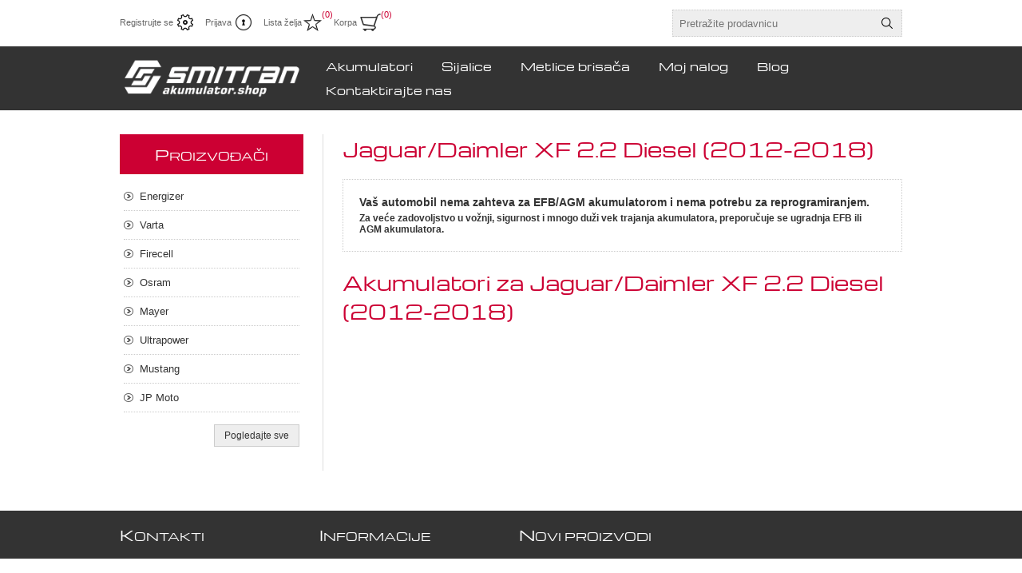

--- FILE ---
content_type: text/html; charset=utf-8
request_url: https://akumulator.shop/automobili/jaguar-daimler-xf-2_2-161-diesel-estate-2012-vm308093
body_size: 14132
content:
<!DOCTYPE html><html lang=sr dir=ltr class=html-recently-added-products-page><head><title>Akumulator Shop. Novi proizvodi</title><meta charset=UTF-8><meta name=description content=""><meta name=keywords content=""><meta name=generator content=nopCommerce><meta name=viewport content="width=device-width, initial-scale=1.0, minimum-scale=1.0, maximum-scale=2.0"><link rel=stylesheet href="/css/CarFilterIndex.Head.styles.css?v=XJlmU-BwQ5IFEWRY_R5irXcG5Yc"><link rel=apple-touch-icon sizes=180x180 href=/icons/icons_0/apple-touch-icon.png><link rel=icon type=image/png sizes=32x32 href=/icons/icons_0/favicon-32x32.png><link rel=icon type=image/png sizes=192x192 href=/icons/icons_0/android-chrome-192x192.png><link rel=icon type=image/png sizes=16x16 href=/icons/icons_0/favicon-16x16.png><link rel=manifest href=/icons/icons_0/site.webmanifest><link rel=mask-icon href=/icons/icons_0/safari-pinned-tab.svg color=#5bbad5><link rel="shortcut icon" href=/icons/icons_0/favicon.ico><meta name=msapplication-TileColor content=#2d89ef><meta name=msapplication-TileImage content=/icons/icons_0/mstile-144x144.png><meta name=msapplication-config content=/icons/icons_0/browserconfig.xml><meta name=theme-color content=#ffffff><body><input name=__RequestVerificationToken type=hidden value=CfDJ8KNG7EHysEVHmfJaNsD6ScjkKuVT-SLZu0cVbmIb0vmu2EJbiYXriNXQU5d-7x-1ab-oukWFGQSmfXCbH7jLS1VT6SN5bqq06VynsZuhyoz96tpPhn2qdSIuhFFm3eg_WY71NiFjE77Gea77Hhs8UEY><div class=ajax-loading-block-window style=display:none></div><div id=dialog-notifications-success title=Obaveštenje style=display:none></div><div id=dialog-notifications-error title=Greška style=display:none></div><div id=dialog-notifications-warning title=Upozorenje style=display:none></div><div id=bar-notification class=bar-notification-container data-close=Zatvorite></div><!--[if lte IE 8]><div style=clear:both;height:59px;text-align:center;position:relative><a href=http://www.microsoft.com/windows/internet-explorer/default.aspx target=_blank> <img src=/Themes/Traction/Content/img/ie_warning.jpg height=42 width=820 alt="You are using an outdated browser. For a faster, safer browsing experience, upgrade for free today."> </a></div><![endif]--><div class=master-wrapper-page><div class=header><div class=header-links-wrapper><div class=header-links><ul><li><a href="/register?returnUrl=%2Fautomobili%2Fjaguar-daimler-xf-2_2-161-diesel-estate-2012-vm308093" class=ico-register>Registrujte se</a><li><a href="/login?returnUrl=%2Fautomobili%2Fjaguar-daimler-xf-2_2-161-diesel-estate-2012-vm308093" class=ico-login>Prijava</a><li><a href=/wishlist class=ico-wishlist> <span class=wishlist-label>Lista želja</span> <span class=wishlist-qty>(0)</span> </a><li id=topcartlink><a href=/cart class=ico-cart> <span class=cart-label>Korpa</span> <span class=cart-qty>(0)</span> </a><div id=flyout-cart class=flyout-cart><div class=mini-shopping-cart><div class=count>Vaša korpa je prazna.</div></div></div></ul></div><div class=header-selectors-wrapper><div class=search-box-reference></div></div></div><div class="search-box store-search-box"><form method=get id=small-search-box-form action=/search><input type=text class=search-box-text id=small-searchterms autocomplete=off name=q placeholder="Pretražite prodavnicu" aria-label="Pretražite prodavnicu">  <input type=hidden class=instantSearchResourceElement data-highlightfirstfoundelement=true data-minkeywordlength=3 data-defaultproductsortoption=0 data-instantsearchurl=/instantSearchFor data-searchpageurl=/search data-searchinproductdescriptions=true data-numberofvisibleproducts=5 data-noresultsresourcetext=" No data found."> <button type=submit class="button-1 search-box-button">Pretraga</button></form></div></div><div class=overlayOffCanvas></div><div class=responsive-nav-wrapper-parent><div class=responsive-nav-wrapper><div class=responsive-nav-inner><div class=personal-button id=header-links-opener><span>Personal menu</span></div><div class=menu-title><span>Menu</span></div><div class=search-wrap><span>Pretraga</span></div><div class=filters-button><span>Filters</span></div></div></div></div><div class=subheader-wrapper><div class=logo-wrapper><div class=header-logo><a href="/" class=logo> <img alt=Akumulator.SHOP title=Akumulator.SHOP src=https://akumulator.shop/images/thumbs/0003942_Logo_3-removebg-preview.png></a></div></div><div class=justAFixingDivBefore></div><div class=headerMenuParent><div class=header-menu><div class=close-menu><span>Close</span></div><input type=hidden value=false id=isRtlEnabled><ul class=top-menu><li><a href=/akumulatori>Akumulatori</a><li><a href=/sijalice>Sijalice</a><li><a href=/metlice-brisa%C4%8Da>Metlice brisa&#x10D;a</a><li><a href=/customer/info>Moj nalog</a><li><a href=/blog>Blog</a><li><a href=/contactus>Kontaktirajte nas</a></ul></div></div></div><div class=master-wrapper-content><div class=ajaxCartInfo data-getajaxcartbuttonurl=/NopAjaxCart/GetAjaxCartButtonsAjax data-productpageaddtocartbuttonselector=.add-to-cart-button data-productboxaddtocartbuttonselector=.product-box-add-to-cart-button data-productboxproductitemelementselector=.product-item data-usenopnotification=False data-nopnotificationcartresource="
			Proizvod je Dodat u Vašu &lt;a href=&#34;/cart&#34;>korpu&lt;/a>
		" data-nopnotificationwishlistresource="
			Proizvod je Dodat u vašu &lt;a href=&#34;/wishlist&#34;>lista želja&lt;/a>
		" data-enableonproductpage=True data-enableoncatalogpages=True data-minishoppingcartquatityformattingresource=({0}) data-miniwishlistquatityformattingresource=({0}) data-addtowishlistbuttonselector=.add-to-wishlist-button></div><input id=addProductVariantToCartUrl name=addProductVariantToCartUrl type=hidden value=/AddProductFromProductDetailsPageToCartAjax> <input id=addProductToCartUrl name=addProductToCartUrl type=hidden value=/AddProductToCartAjax> <input id=miniShoppingCartUrl name=miniShoppingCartUrl type=hidden value=/MiniShoppingCart> <input id=flyoutShoppingCartUrl name=flyoutShoppingCartUrl type=hidden value=/NopAjaxCartFlyoutShoppingCart> <input id=checkProductAttributesUrl name=checkProductAttributesUrl type=hidden value=/CheckIfProductOrItsAssociatedProductsHasAttributes> <input id=getMiniProductDetailsViewUrl name=getMiniProductDetailsViewUrl type=hidden value=/GetMiniProductDetailsView> <input id=flyoutShoppingCartPanelSelector name=flyoutShoppingCartPanelSelector type=hidden value=#flyout-cart> <input id=shoppingCartMenuLinkSelector name=shoppingCartMenuLinkSelector type=hidden value=.cart-qty> <input id=wishlistMenuLinkSelector name=wishlistMenuLinkSelector type=hidden value=.wishlist-qty><div id=product-ribbon-info data-productid=0 data-productboxselector=".product-item, .item-holder" data-productboxpicturecontainerselector=".picture, .item-picture" data-productpagepicturesparentcontainerselector=.product-essential data-productpagebugpicturecontainerselector=.picture data-retrieveproductribbonsurl=/RetrieveProductRibbons></div><div class=quickViewData data-productselector=.product-item data-productselectorchild=.buttons data-retrievequickviewurl=/quickviewdata data-quickviewbuttontext="Quick View" data-quickviewbuttontitle="Quick View" data-isquickviewpopupdraggable=False data-enablequickviewpopupoverlay=True data-accordionpanelsheightstyle=auto data-getquickviewbuttonroute=/getquickviewbutton></div><div class=ajax-loading-block-window style=display:none><div class=loading-image></div></div><div class=master-column-wrapper><div class=center-2><div class="page recently-added-products-page"><div class=page-title><h1>Jaguar/Daimler XF 2.2 Diesel (2012-2018)</h1></div><div class=basic-search style="padding:20px 20px"><h3 style=margin-bottom:5px>Vaš automobil nema zahteva za EFB/AGM akumulatorom i nema potrebu za reprogramiranjem.</h3><h4>Za veće zadovoljstvo u vožnji, sigurnost i mnogo duži vek trajanja akumulatora, preporučuje se ugradnja EFB ili AGM akumulatora.</h4></div><div class=page-title><h1>Akumulatori za Jaguar/Daimler XF 2.2 Diesel (2012-2018)</h1></div><div class=page-body></div></div></div><div class=side-2><div class="block block-manufacturer-navigation"><div class=title><strong>Proizvođači</strong></div><div class=listbox><ul class=list><li class=inactive><a href=/energizer>Energizer</a><li class=inactive><a href=/varta>Varta</a><li class=inactive><a href=/firecell>Firecell</a><li class=inactive><a href=/osram>Osram</a><li class=inactive><a href=/mayer>Mayer</a><li class=inactive><a href=/ultrapower>Ultrapower</a><li class=inactive><a href=/mustang>Mustang</a><li class=inactive><a href=/jpmoto>JP Moto</a></ul><div class=view-all><a href=/manufacturer/all>Pogledajte sve</a></div></div></div></div></div></div></div><div class=footer><div class=footer-upper><div class=center><div class="footer-block contacts"><div class=title><strong>Kontakti</strong></div><ul><li class=email>Antifašističke borbe 8, <br> 11070 Novi Beograd, Srbija<li class=phone>011/301 8581, 011/301 8583<li class=fax>011/301 8583<li class=email>office@akumulator.shop<li><span>Radno vreme: <br> </span> Pon - Pet: 08 - 16h <br> Subota: 09 - 14h <br> Nedelja: Neradna<li>Broj računa: <br> 265-1040310002951-32 Raiffeisen banka</ul></div><div class="footer-block links"><div class=title><strong>Informacije</strong></div><ul><li><a href=/shipping-returns>Na&#x10D;ini isporuke</a><li><a href=/privacy-notice>Politika privatnosti</a><li><a href=/conditions-of-use>Uslovi online kupovine</a><li><a href=/about-us>O nama</a><li><a href=/sitemap>Mapa sajta</a></ul></div><div class="footer-block recently-viewed"><div class=title><strong>Novi proizvodi</strong></div><ul class=list><li><div class=product-picture><a href=/12v04d-cb4l-b-jpm-jp-moto title="Prikažite detalje za 12V04D CB4L-B JPM JP Moto"> <img alt="Slika 12V04D CB4L-B JPM JP Moto" src=https://akumulator.shop/images/thumbs/0000012_12v04d-cb4l-b-jpm-jp-moto_360.jpeg title="Prikažite detalje za 12V04D CB4L-B JPM JP Moto"> </a></div><a href=/12v04d-cb4l-b-jpm-jp-moto class=product-name>12V04D CB4L-B JPM JP Moto</a><li><div class=product-picture><a href=/12v05d-cb5l-b-jpm-jp-moto title="Prikažite detalje za 12V05D CB5L-B JPM JP Moto"> <img alt="Slika 12V05D CB5L-B JPM JP Moto" src=https://akumulator.shop/images/thumbs/0000013_12v05d-cb5l-b-jpm-jp-moto_360.jpeg title="Prikažite detalje za 12V05D CB5L-B JPM JP Moto"> </a></div><a href=/12v05d-cb5l-b-jpm-jp-moto class=product-name>12V05D CB5L-B JPM JP Moto</a><li><div class=product-picture><a href=/12v07l-cb7-a-jpm-jp-moto title="Prikažite detalje za 12V07L CB7-A JPM JP Moto"> <img alt="Slika 12V07L CB7-A JPM JP Moto" src=https://akumulator.shop/images/thumbs/0000014_12v07l-cb7-a-jpm-jp-moto_360.jpeg title="Prikažite detalje za 12V07L CB7-A JPM JP Moto"> </a></div><a href=/12v07l-cb7-a-jpm-jp-moto class=product-name>12V07L CB7-A JPM JP Moto</a><li><div class=product-picture><a href=/12v07d-cb7l-b2-jpm-jp-moto title="Prikažite detalje za 12V07D CB7L-B2 JPM JP Moto"> <img alt="Slika 12V07D CB7L-B2 JPM JP Moto" src=https://akumulator.shop/images/thumbs/0000015_12v07d-cb7l-b2-jpm-jp-moto_360.jpeg title="Prikažite detalje za 12V07D CB7L-B2 JPM JP Moto"> </a></div><a href=/12v07d-cb7l-b2-jpm-jp-moto class=product-name>12V07D CB7L-B2 JPM JP Moto</a><li><div class=product-picture><a href=/12v09d-cb9l-a2-jpm-jp-moto title="Prikažite detalje za 12V09D CB9L-A2 JPM JP Moto"> <img alt="Slika 12V09D CB9L-A2 JPM JP Moto" src=https://akumulator.shop/images/thumbs/0000016_12v09d-cb9l-a2-jpm-jp-moto_360.jpeg title="Prikažite detalje za 12V09D CB9L-A2 JPM JP Moto"> </a></div><a href=/12v09d-cb9l-a2-jpm-jp-moto class=product-name>12V09D CB9L-A2 JPM JP Moto</a><li class=last><div class=product-picture><a href=/12v09l-cb9-b-jpm-jp-moto title="Prikažite detalje za 12V09L CB9-B JPM JP Moto"> <img alt="Slika 12V09L CB9-B JPM JP Moto" src=https://akumulator.shop/images/thumbs/0000017_12v09l-cb9-b-jpm-jp-moto_360.jpeg title="Prikažite detalje za 12V09L CB9-B JPM JP Moto"> </a></div><a href=/12v09l-cb9-b-jpm-jp-moto class=product-name>12V09L CB9-B JPM JP Moto</a></ul></div><div class=footer-block></div></div></div><div class=footer-middle><div class=center><ul class=social-sharing><li><a target=_blank class=facebook href="https://www.facebook.com/smitran.rs/" rel="noopener noreferrer" aria-label=Facebook></a><li><a target=_blank class=instagram href="https://www.instagram.com/smitranauto/" rel="noopener noreferrer" aria-label=Instagram></a></ul></div></div><div class=footer-lower><div class=center><div class=footer-disclaimer><span>Autorska prava &copy; 2026 Smitran Auto d.o.o. Sva prava zadržana.</span></div><div class=footer-powered-by>Powered by <a href="https://www.nopcommerce.com/" target=_blank rel=nofollow>nopCommerce</a></div><div class=footer-store-theme></div></div></div></div><div id=goToTop></div><script src="/js/CarFilterIndex.Footer.scripts.js?v=WqR_dZuluH_td7iNGeO1JXcaf2I"></script><script src=https://www.google.com/recaptcha/api.js></script><script id=instantSearchItemTemplate type=text/x-kendo-template>
    <div class="instant-search-item" data-url="${ data.CustomProperties.Url }">
        <a href="${ data.CustomProperties.Url }">
            <div class="img-block">
                <img src="${ data.DefaultPictureModel.ImageUrl }" alt="${ data.Name }" title="${ data.Name }" style="border: none">
            </div>
            <div class="detail">
                <div class="title">${ data.Name }</div>
                <div class="price"># var price = ""; if (data.ProductPrice.Price) { price = data.ProductPrice.Price } # #= price #</div>           
            </div>
        </a>
    </div>
</script><script>$("#small-search-box-form").on("submit",function(n){$("#small-searchterms").val()==""&&(alert("Molimo Vas unesite neku ključnu riječ za pretragu"),$("#small-searchterms").focus(),n.preventDefault())})</script><script>(function(n,t){n(document).ready(function(){t.prepareTopMenu()});n(document).on("themeBreakpointPassed7Spikes",function(n){n.isInitialLoad||window.sevenSpikesTheme||t.prepareTopMenu()})})(jQuery,sevenSpikesCore)</script><script>var localized_data={AjaxCartFailure:"Proizvod nije uspeo da dodate. Osvežite stranicu i pokušajte još jednom."};AjaxCart.init(!1,".header-links .cart-qty",".header-links .wishlist-qty","#flyout-cart",localized_data)</script><script>$(document).ready(function(){var n=-1;$(".footer-block>ul, .footer-block .news-items").each(function(){n=n>$(this).height()?n:$(this).height()});$(".footer-block>ul, .footer-block .news-items").each(function(){$(this).height(n)})})</script>